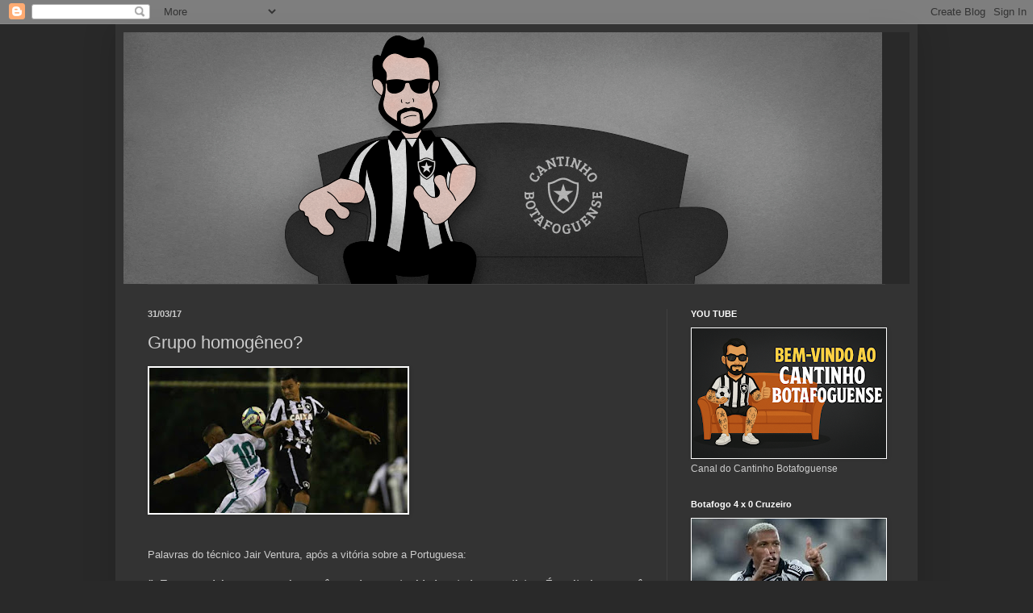

--- FILE ---
content_type: text/html; charset=UTF-8
request_url: http://www.cantinhobotafoguense.com/b/stats?style=BLACK_TRANSPARENT&timeRange=ALL_TIME&token=APq4FmBw6F6oRPt1Bd2WFjER5wX-BunC-VqCf0P5XUQKdbae0_ncvNxe5LpEWTyZXkkvmSJVnb2H0NJoAc8DFXB6tyer-It5Ig
body_size: 263
content:
{"total":5742127,"sparklineOptions":{"backgroundColor":{"fillOpacity":0.1,"fill":"#000000"},"series":[{"areaOpacity":0.3,"color":"#202020"}]},"sparklineData":[[0,21],[1,24],[2,26],[3,30],[4,35],[5,100],[6,39],[7,44],[8,44],[9,42],[10,30],[11,37],[12,26],[13,25],[14,37],[15,31],[16,42],[17,42],[18,52],[19,39],[20,41],[21,49],[22,49],[23,32],[24,47],[25,36],[26,58],[27,59],[28,64],[29,10]],"nextTickMs":38297}

--- FILE ---
content_type: text/html; charset=utf-8
request_url: https://www.google.com/recaptcha/api2/aframe
body_size: 265
content:
<!DOCTYPE HTML><html><head><meta http-equiv="content-type" content="text/html; charset=UTF-8"></head><body><script nonce="FACdIkdjotgfq1IlMc_xoQ">/** Anti-fraud and anti-abuse applications only. See google.com/recaptcha */ try{var clients={'sodar':'https://pagead2.googlesyndication.com/pagead/sodar?'};window.addEventListener("message",function(a){try{if(a.source===window.parent){var b=JSON.parse(a.data);var c=clients[b['id']];if(c){var d=document.createElement('img');d.src=c+b['params']+'&rc='+(localStorage.getItem("rc::a")?sessionStorage.getItem("rc::b"):"");window.document.body.appendChild(d);sessionStorage.setItem("rc::e",parseInt(sessionStorage.getItem("rc::e")||0)+1);localStorage.setItem("rc::h",'1769741556781');}}}catch(b){}});window.parent.postMessage("_grecaptcha_ready", "*");}catch(b){}</script></body></html>

--- FILE ---
content_type: application/javascript
request_url: https://t.dtscout.com/pv/?_a=v&_h=cantinhobotafoguense.com&_ss=2t3k7p4jgf&_pv=1&_ls=0&_u1=1&_u3=1&_cc=us&_pl=d&_cbid=4oa0&_cb=_dtspv.c
body_size: -284
content:
try{_dtspv.c({"b":"chrome@131"},'4oa0');}catch(e){}

--- FILE ---
content_type: text/javascript;charset=UTF-8
request_url: http://whos.amung.us/pingjs/?k=67830wgw543q&t=Cantinho%20Botafoguense%3A%20Grupo%20homog%C3%AAneo%3F&c=u&x=http%3A%2F%2Fwww.cantinhobotafoguense.com%2F2017%2F03%2Fgrupo-homogeneo.html&y=&a=-1&d=1.682&v=27&r=3838
body_size: 62
content:
WAU_r_u('3','67830wgw543q',-1);